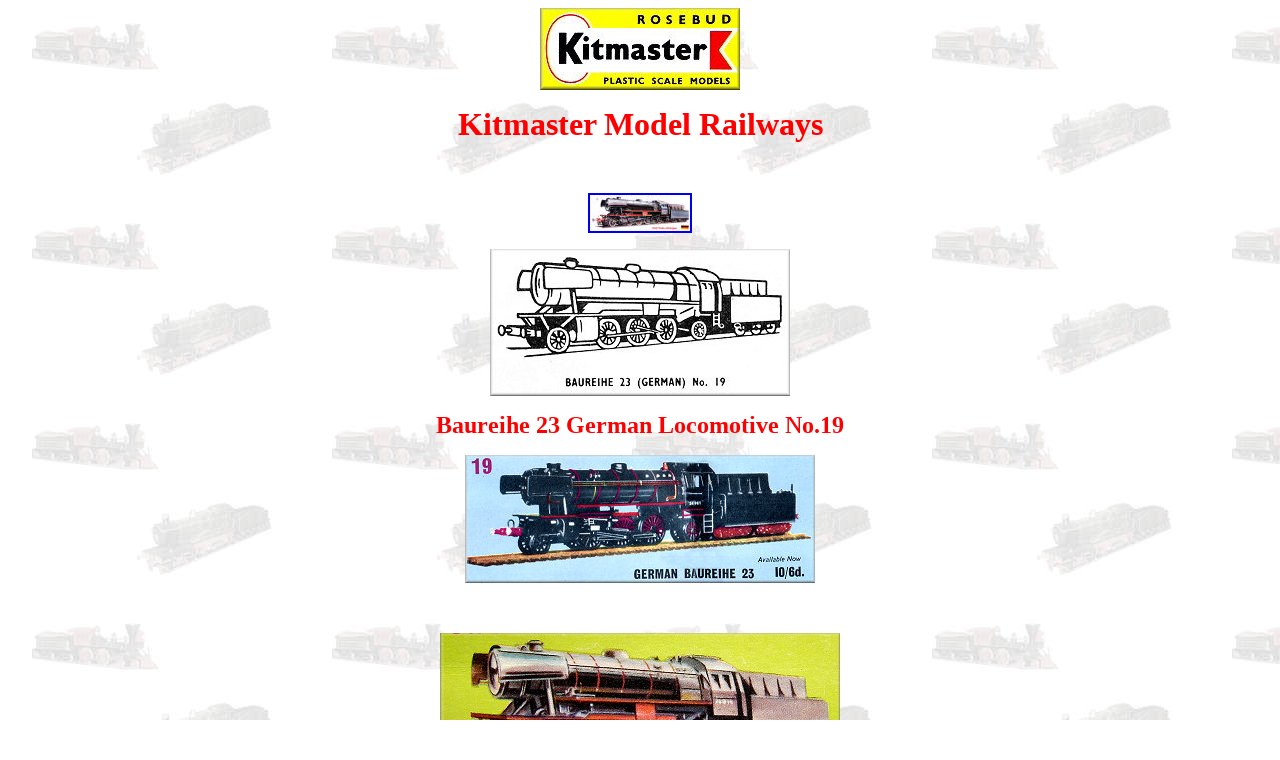

--- FILE ---
content_type: text/html
request_url: http://kitmaster.org.uk/GermanLoco.htm
body_size: 1240
content:
<html>

<head>
<meta http-equiv="Content-Type" content="text/html; charset=windows-1252">
<meta http-equiv="Content-Language" content="en-gb">
<meta name="VI60_DTCScriptingPlatform" content="Server (ASP)">
<meta name="GENERATOR" content="Microsoft FrontPage 6.0">
<meta name="ProgId" content="FrontPage.Editor.Document">
<title>Kitmaster</title>
</head>

<body background="BachKNnn.jpg" bgproperties="fixed">

<p align="center">
<a href="Index.htm">
<img border="0" src="KimasterLogo.jpg" width="200" height="82"></a></p>

<p align="center"><b><font size="6" face="Comic Sans MS" color="#FF0000">
Kitmaster Model Railways</font></b></p>
<p align="center">&nbsp;</p>
<p align="center">
<a href="Club/Catalogues/GermanLoco1960TradeM.jpg">
<img border="2" src="GermanLoco1960TradeM_small.jpg" xthumbnail-orig-image="Club/Catalogues/GermanLoco1960TradeM.jpg" width="100" height="36"></a></p>
<p align="center"><img border="0" src="ButGerL.jpg" width="300" height="147"></p>
<p align="center"><b><font size="5" face="Comic Sans MS" color="#FF0000">Baureihe
23 German Locomotive No.19</font></b></p>
<p align="center"><img border="0" src="ButGerLA.jpg" width="350" height="128"></p>
<p align="center">&nbsp;</p>
<p align="center">
<img border="0" src="GermanBoxSide.jpg" width="400" height="147"></p>
<p align="center">
&nbsp;</p>
<p align="center">
<img border="0" src="GermanBoxEnd.jpg" width="500" height="162"></p>
<p align="center">&nbsp;</p>
<p align="center">&nbsp;</p>
<p align="center">
<img border="0" src="gernanLocoBox.jpg" width="999" height="332"></p>
<p align="center">&nbsp;</p>
<p align="center">&nbsp;</p>
<p align="center">
<img border="0" src="GermanLocoN.jpg" width="1000" height="437"></p>
<p align="center"><b><font face="Comic Sans MS" color="#ff0000" size="5">Marcus 
Archer's model</font></b></p>
<p align="center">&nbsp;</p>
<p align="center">
<img border="0" src="GermanLocoA.jpg" width="1000" height="320"></p>
<p align="center">&nbsp;</p>
<p align="center">&nbsp;</p>
<p align="center">
<img border="0" src="GermanLocoM.jpg" width="600" height="554"></p>
<p align="center">&nbsp;</p>
<p align="center"><br>
<a href="Locomotives.htm#German">
<img border="0" src="KimasterIndBut.jpg" width="110" height="50"></a></p>
<script language=JavaScript>
<!--

//Disable right mouse click Script

var message="© Kitmaster Model Railways";

///////////////////////////////////
function clickIE4(){
if (event.button==2){
alert(message);
return false;
}
}

function clickNS4(e){
if (document.layers||document.getElementById&&!document.all){
if (e.which==2||e.which==3){
alert(message);
return false;
}
}
}

if (document.layers){
document.captureEvents(Event.MOUSEDOWN);
document.onmousedown=clickNS4;
}
else if (document.all&&!document.getElementById){
document.onmousedown=clickIE4;
}

document.oncontextmenu=new Function("alert(message);return false")

// --> 
</script>

</p>

</body>

</html>
